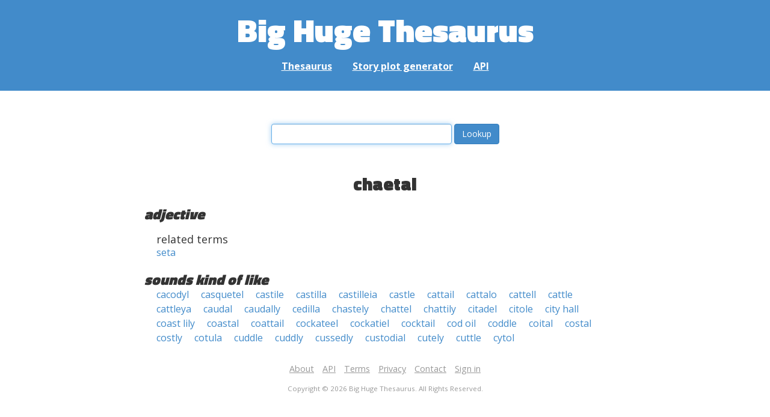

--- FILE ---
content_type: text/html; charset=UTF-8
request_url: https://words.bighugelabs.com/chaetal
body_size: 2317
content:
<!DOCTYPE html>
<html>
<head>
    <meta http-equiv="Content-type" content="text/html; charset=utf-8">
    <title>
        chaetal | Synonyms, antonyms, and rhymes                    | Big Huge Thesaurus
            </title>
    <meta name="description" content="English synonyms, antonyms, sound-alike, and rhyming words for &#039;chaetal&#039;">

    <meta property="og:title" content="Big Huge Thesaurus">
    <meta property="og:type" content="article">
    <meta property="og:description" content="English synonyms, antonyms, sound-alike, and rhyming words for &#039;chaetal&#039;">
    <meta property="og:url" content="https://words.bighugelabs.com">
    <meta property="og:image" content="https://words.bighugelabs.com/images/card.jpg">

    <meta name="twitter:card" content="summary_large_image">
    <meta name="twitter:title" content="Big Huge Thesaurus">
    <meta name="twitter:url" content="https://words.bighugelabs.com">
    <meta name="twitter:description" content="English synonyms, antonyms, sound-alike, and rhyming words for &#039;chaetal&#039;">
    <meta name="twitter:image" content="https://words.bighugelabs.com/images/card.jpg">

    <link rel="shortcut icon" href="/images/favicon.ico">
    <link rel="apple-touch-icon" href="/images/apple-touch-icon.png">
    <meta name="viewport" content="width=device-width">
    <meta name="csrf-token" content="SpNvTM79OCh5vhM65ZpLnv6yGrAsEt51go1QjWFF">

    <script type="text/javascript" src="//ajax.googleapis.com/ajax/libs/jquery/1.7.2/jquery.min.js"></script>
    <script>
        (function(i,s,o,g,r,a,m){i['GoogleAnalyticsObject']=r;i[r]=i[r]||function(){
            (i[r].q=i[r].q||[]).push(arguments)},i[r].l=1*new Date();a=s.createElement(o),
            m=s.getElementsByTagName(o)[0];a.async=1;a.src=g;m.parentNode.insertBefore(a,m)
        })(window,document,'script','//www.google-analytics.com/analytics.js','ga');

        ga('create', 'UA-53154-15', 'bighugelabs.com');
        ga('set', 'anonymizeIp', true);
        ga('send', 'pageview');
    </script>
    <link href="https://fonts.googleapis.com/css?family=Open+Sans:400,400i,700,700i,800|Roboto+Mono:400,400i,700,700i|Titillium+Web:900&display=swap" rel="stylesheet">
    <link href="//netdna.bootstrapcdn.com/font-awesome/4.0.3/css/font-awesome.css" rel="stylesheet">
    <link rel="stylesheet" href="//netdna.bootstrapcdn.com/bootstrap/3.0.3/css/bootstrap.min.css">
    <script src="//netdna.bootstrapcdn.com/bootstrap/3.0.3/js/bootstrap.min.js"></script>
    <link rel="stylesheet" type="text/css" href="/css/app.css?id=b5e8ab09ef20c4e8acf6" media="screen, print" />
</head>

<body class="">

<script type="text/javascript">
    window.google_analytics_uacct = "UA-53154-15";
</script>

<div id="app" class="wrap">
    <header>
        <h1>
            <a href="/">Big Huge Thesaurus</a>
        </h1>
        <nav>
            <a href="/">Thesaurus</a>
            <a href="/site/plot">Story plot generator</a>
            <a href="/site/api">API</a>
        </nav>
    </header>

    <section class="content">
                                    </section>

    
    <lookup-form></lookup-form>

    <div class="results">
                    <h2 class="center">chaetal</h2>

                                                <h3>adjective</h3>
                
                                                            <h4>related terms</h4>
                                        <ul class="words">
                                                    <li><a href="/seta">seta</a></li>
                                            </ul>
                                    
        
                    <h3>sounds kind of like</h3>
            <ul class="words">
                                    <li><a href="/cacodyl">cacodyl</a></li>
                                    <li><a href="/casquetel">casquetel</a></li>
                                    <li><a href="/castile">castile</a></li>
                                    <li><a href="/castilla">castilla</a></li>
                                    <li><a href="/castilleia">castilleia</a></li>
                                    <li><a href="/castle">castle</a></li>
                                    <li><a href="/cattail">cattail</a></li>
                                    <li><a href="/cattalo">cattalo</a></li>
                                    <li><a href="/cattell">cattell</a></li>
                                    <li><a href="/cattle">cattle</a></li>
                                    <li><a href="/cattleya">cattleya</a></li>
                                    <li><a href="/caudal">caudal</a></li>
                                    <li><a href="/caudally">caudally</a></li>
                                    <li><a href="/cedilla">cedilla</a></li>
                                    <li><a href="/chastely">chastely</a></li>
                                    <li><a href="/chattel">chattel</a></li>
                                    <li><a href="/chattily">chattily</a></li>
                                    <li><a href="/citadel">citadel</a></li>
                                    <li><a href="/citole">citole</a></li>
                                    <li><a href="/city hall">city hall</a></li>
                                    <li><a href="/coast lily">coast lily</a></li>
                                    <li><a href="/coastal">coastal</a></li>
                                    <li><a href="/coattail">coattail</a></li>
                                    <li><a href="/cockateel">cockateel</a></li>
                                    <li><a href="/cockatiel">cockatiel</a></li>
                                    <li><a href="/cocktail">cocktail</a></li>
                                    <li><a href="/cod oil">cod oil</a></li>
                                    <li><a href="/coddle">coddle</a></li>
                                    <li><a href="/coital">coital</a></li>
                                    <li><a href="/costal">costal</a></li>
                                    <li><a href="/costly">costly</a></li>
                                    <li><a href="/cotula">cotula</a></li>
                                    <li><a href="/cuddle">cuddle</a></li>
                                    <li><a href="/cuddly">cuddly</a></li>
                                    <li><a href="/cussedly">cussedly</a></li>
                                    <li><a href="/custodial">custodial</a></li>
                                    <li><a href="/cutely">cutely</a></li>
                                    <li><a href="/cuttle">cuttle</a></li>
                                    <li><a href="/cytol">cytol</a></li>
                            </ul>
        
        
        
        
            </div>


    <div class="clear"></div>

    <footer>
        <p>
            <a href="/site/about">About</a>
            <a href="/site/api">API</a>
            <a href="/site/terms">Terms</a>
            <a href="/site/privacy">Privacy</a>
	    <a href="mailto:support@bighugelabs.com?subject=Thesaurus support" target="_blank">Contact</a>

                            <a href="/account/login">Sign in</a>
                    </p>
        <p class="copyright">
            Copyright ©
            2026            Big Huge Thesaurus. All Rights
            Reserved.
        </p>
    </footer>

</div>
<!-- wrap -->

<script>
    $(document).ready(function() {
        if ($('[data-toggle="tooltip"]').length) {
            $('[data-toggle="tooltip"]').tooltip();
        }
        if ($('[data-toggle="popover"]').length) {
            $('[data-toggle="popover"]').popover();
        }
    });
</script>

<!-- Modal -->
<div class="modal fade" id="modalDialog" tabindex="-1" role="dialog" aria-labelledby="modalDialogLabel" aria-hidden="true">
    <div class="modal-dialog">
        <div class="modal-content">
            <div class="modal-header">
                <button type="button" class="close" data-dismiss="modal" aria-hidden="true">&times;</button>
                <h4 class="modal-title" id="modalDialogLabel"></h4>
            </div>
            <div class="modal-body"></div>
            <div class="modal-footer">
                <button type="button" class="btn btn-default" data-dismiss="modal">Cancel</button>
                <button type="button" class="btn btn-primary">Save</button>
                <button type="button" class="btn btn-danger">Delete</button>
            </div>
        </div><!-- /.modal-content -->
    </div><!-- /.modal-dialog -->
</div><!-- /.modal -->


<script src="/js/app.js?id=e95901ec6aa9faad0565"></script>

<!-- Cloudflare Web Analytics --><script defer src='https://static.cloudflareinsights.com/beacon.min.js' data-cf-beacon='{"token": "a9ca42a770f44bd3809df510ba694b4d"}'></script><!-- End Cloudflare Web Analytics -->
</body>

</html>
